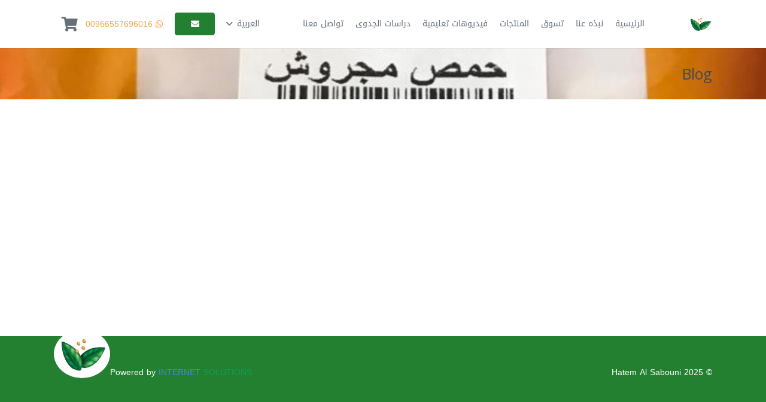

--- FILE ---
content_type: text/css
request_url: https://hatemalsabouni.com/wp-content/themes/Impreza-child/style.css?ver=8.17.4
body_size: 531
content:
/*
Theme Name: Impreza Child
Template: Impreza
Version: 1.0
Author:	UpSolution
Theme URI: http://impreza.us-themes.com/
Author URI: http://us-themes.com/
*/

/*Add your own styles here:*/
@media (min-width: 1100px){
#product .header_ver .l-canvas.sidebar_none .w-blog-post, .header_ver .l-canvas.sidebar_none .w-blog-post, .w-blog.cols_4 .w-blog-post {
    width: 25% !important;
}
}
#product .w-blog.layout_smallcircle .w-blog-post-preview, .w-blog.layout_smallsquare .w-blog-post-preview {
    float: none;
    width: 50%;
    max-width: 350px;
    border: solid #fff 10px;
    margin: 0 auto;
    height: 100px;
    background-color: #fff;
}
#product .category-porducts:hover{
    background-color: #238030;
    color:#fff;
}

#product .w-blog.layout_smallcircle .w-blog-post-body, .w-blog.layout_smallsquare .w-blog-post-body {
    margin-left: 0;
}
#product .category-porducts {
    text-align: center;
}
a.w-btn.color_light, .w-btn.color_light, .w-btn.w-blog-post-more {
    color: #ffffff !important;
    background-color: #f4a74b;
}
a.w-btn.color_light, .w-btn.color_light, .w-btn.w-blog-post-more {
    color: #fff !important;
}
#about .wpb_wrapper{
    color: #fff;
    padding-top: 50px;
}
#about .category-porducts .w-blog-post-h {
    position: relative;
    top: -30px;
}.w-blog-post-h {
    position: relative;
    top: -35px;
}
#product .category-porducts .w-blog-post-h {
    position: relative;
    top: -35px;
}
#product .w-blog-post-preview img {
    display: block;
    float: none !important;
    margin: 0 !important;
    width: 100%;
    height: 100px;
}
a.w-btn.color_light, .w-btn.color_light, .w-btn.w-blog-post-more {
    color: #ffffff !important;
}
.w-copyright {
    float: left;
    width: 100%;
    height: 25px;
}
.w-copyright span {
    float: right;
}
.power {
    float: left;
}
.l-subfooter.at_bottom {
    border-radius: 10px;
}
footer.l-footer.layout_compact {
    padding: 0 20px;
}
ul.w-nav-list.level_1.hover_simple li:hover {
    box-shadow: 0 5px 0 0 #238030;
	background: #f4a74b;
}
.no-touch .w-nav.type_desktop .menu-item-language:hover > a, .no-touch .w-nav-item.level_1:hover > .w-nav-anchor:hover {
    border-bottom: 0px;
}
.w-nav-item.level_1.current-menu-item > .w-nav-anchor, .w-nav-item.level_1.current-menu-parent > .w-nav-anchor, .w-nav-item.level_1.current-menu-ancestor > .w-nav-anchor {
    border-bottom: 5px solid #238030;

}
/* .header_ver .l-header, .header_hor .l-subheader.at_middle, .l-subheader.at_middle .w-dropdown-list, .header_hor .l-subheader.at_middle .type_mobile .w-nav-list.level_1 {
    background-color: transparent;
} */
.l-footer.layout_compact .l-subfooter.at_bottom {
    padding-top: 10px;
    padding-bottom: 10px;
}
img.img-footer {
    float: left;
    width: 94px;
    position: relative;
    top: -60px;
    height: 81px;
    left: 0;
    background-color: #fff;
    border-radius: 50%;
    border: solid 2px #fff;
    padding: 2px;
}
.w-contacts-item.mobile i {
    font-size: 30px;
    border: solid 2px;
    border-radius: 50%;
    width: 50px;
    height: 50px;
    text-align: center;
    padding-top: 7px;
}
.cl-popup-box-content{
background:transparent !important;
}
.video{
text-align: center;
}
.products .vc_column-inner {
    padding: 5px;
    background: #238030;
    border-radius: 8px;
}
.products .vc_column-inner .wpb_text_column {
    padding: 10px 0px;
}
.products .vc_column-inner .w-image {
    margin-bottom: 0;
    border: solid 2px;
}
.products .vc_column-inner:hover {
    opacity: 0.8;
}
.products.xpadding .g-cols.offset_small > div {
    padding-left: 50px;
    padding-right: 50px;
}
.w-gallery-list a {
    border: solid 1px;
}

abbr.required {
    display: none !important;
}

p#billing_first_name_field abbr.required {
    display: inline-block !important;
    color: #f00;
}

p#billing_last_name_field abbr.required {
    display: inline-block !important;
    color: #f00;
}

p#billing_country_field abbr.required {
    display: inline-block !important;
    color: #f00;
}

p#billing_city_field abbr.required {
    display: inline-block !important;
    color: #f00;
}

p#billing_state_field abbr.required {
    display: inline-block !important;
    color: #f00;
}

p#billing_phone_field abbr.required {
    display: inline-block !important;
    color: #f00;
}




--- FILE ---
content_type: application/x-javascript
request_url: https://hatemalsabouni.com/wp-content/themes/Impreza-child/js/custom_ar.js?ver=1.0.0
body_size: -100
content:
jQuery.noConflict();
(function( $ ) {
    $(function() {
        $('a.w-blog-post-more.w-btn span').html('اقرأ المزيد');       
        console.log('ok');
       
    });
async src="//pagead2.googlesyndication.com/pagead/js/adsbygoogle.js"
<ins class="adsbygoogle"
     style="display:block"
     data-ad-client="ca-pub-8502744195788441"
     data-ad-slot="4268143889"
     data-ad-format="auto"></ins>

(adsbygoogle = window.adsbygoogle || []).push({});
})(jQuery);
// Other code using $ as an alias to the other library






--- FILE ---
content_type: text/plain
request_url: https://www.google-analytics.com/j/collect?v=1&_v=j102&a=1923304466&t=pageview&_s=1&dl=https%3A%2F%2Fhatemalsabouni.com%2F2020%2F03%2F25%2F%25D8%25AD%25D9%2585%25D8%25B5-%25D9%2585%25D8%25AC%25D8%25B1%25D9%2588%25D8%25B4%2F&ul=en-us%40posix&dt=%D8%AD%D9%85%D8%B5%20%D9%85%D8%AC%D8%B1%D9%88%D8%B4%20%E2%80%93%20Dr.%20Eng%20Hatem%20Alsabouni&sr=1280x720&vp=1280x720&_u=YEBAAEABAAAAACAAI~&jid=744741183&gjid=1524558088&cid=845684197.1768641015&tid=UA-170220278-1&_gid=1230531578.1768641015&_r=1&_slc=1&gtm=45He61e1n81NXZL4BZza200&gcd=13l3l3l3l1l1&dma=0&tag_exp=103116026~103200004~104527906~104528501~104684208~104684211~105391252~115616986~115938465~115938468~117025848~117041588~117099529&z=1118355017
body_size: -452
content:
2,cG-7JRPVLMX7M